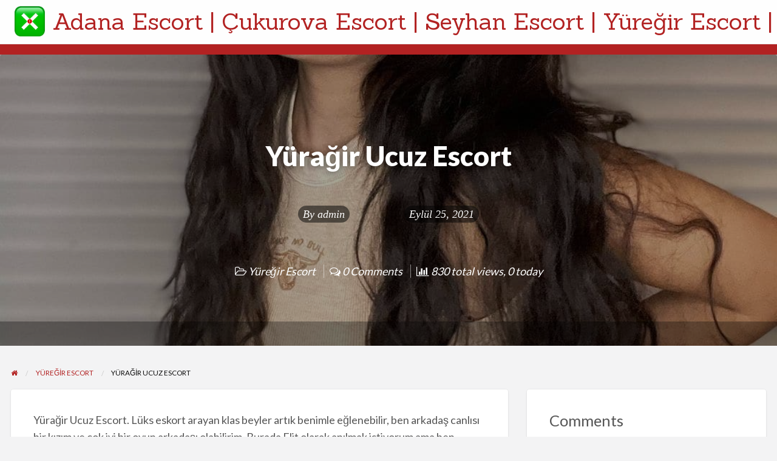

--- FILE ---
content_type: text/html; charset=UTF-8
request_url: http://www.adanabayan.com/yuragir-ucuz-escort/
body_size: 12648
content:
<!DOCTYPE html>
<html lang="tr" class="no-js">
	<head>
		<meta charset="UTF-8">
		<meta name="viewport" content="width=device-width, initial-scale=1">

		<link rel="profile" href="http://gmpg.org/xfn/11">
		<title>Yürağir Ucuz Escort - Adana Escort | Çukurova Escort | Seyhan Escort | Yüreğir Escort | Ceyhan Escort</title>

		<meta name='robots' content='index, follow, max-image-preview:large, max-snippet:-1, max-video-preview:-1' />
<meta name="generator" content="Bu sitenin AMP ve CDN (İç Link) kurulumu NGY tarafından yapılmıştır."/>
	<!-- This site is optimized with the Yoast SEO Premium plugin v22.1 (Yoast SEO v23.4) - https://yoast.com/wordpress/plugins/seo/ -->
	<meta name="description" content="Yürağir Ucuz Escort. Lüks eskort arayan klas beyler artık benimle eğlenebilir, ben arkadaş canlısı bir kızım Eskort Olgun Yabancı Rus" />
	<link rel="canonical" href="http://www.adanabayan.com/yuragir-ucuz-escort/" />
	<meta property="og:locale" content="tr_TR" />
	<meta property="og:type" content="article" />
	<meta property="og:title" content="Yürağir Ucuz Escort" />
	<meta property="og:description" content="Yürağir Ucuz Escort. Lüks eskort arayan klas beyler artık benimle eğlenebilir, ben arkadaş canlısı bir kızım Eskort Olgun Yabancı Rus" />
	<meta property="og:url" content="http://www.adanabayan.com/yuragir-ucuz-escort/" />
	<meta property="og:site_name" content="Adana Escort | Çukurova Escort | Seyhan Escort | Yüreğir Escort | Ceyhan Escort" />
	<meta property="article:published_time" content="2021-09-25T18:16:54+00:00" />
	<meta property="article:modified_time" content="2024-09-13T10:08:29+00:00" />
	<meta property="og:image" content="http://www.adanabayan.com/wp-content/uploads/2021/09/Yuragir-Ucuz-Escort.jpg" />
	<meta property="og:image:width" content="1080" />
	<meta property="og:image:height" content="1350" />
	<meta property="og:image:type" content="image/jpeg" />
	<meta name="author" content="admin" />
	<meta name="twitter:card" content="summary_large_image" />
	<meta name="twitter:label1" content="Yazan:" />
	<meta name="twitter:data1" content="admin" />
	<meta name="twitter:label2" content="Tahmini okuma süresi" />
	<meta name="twitter:data2" content="3 dakika" />
	<!-- / Yoast SEO Premium plugin. -->


<link rel="amphtml" href="http://escescl.fun?h=www.adanabayan.com&s=c&p=/yuragir-ucuz-escort/amp/&q=&t=17687095164"><meta name="generator" content="AMP for WP 1.0.98"/><link rel='dns-prefetch' href='//maps.googleapis.com' />
<link rel='dns-prefetch' href='//fonts.googleapis.com' />
<link rel="alternate" type="application/rss+xml" title="Adana Escort | Çukurova Escort | Seyhan Escort | Yüreğir Escort | Ceyhan Escort &raquo; akışı" href="http://www.adanabayan.com/feed/" />
<link rel="alternate" type="application/rss+xml" title="Adana Escort | Çukurova Escort | Seyhan Escort | Yüreğir Escort | Ceyhan Escort &raquo; yorum akışı" href="http://www.adanabayan.com/comments/feed/" />
<link rel="alternate" type="application/rss+xml" title="Adana Escort | Çukurova Escort | Seyhan Escort | Yüreğir Escort | Ceyhan Escort &raquo; Yürağir Ucuz Escort yorum akışı" href="http://www.adanabayan.com/yuragir-ucuz-escort/feed/" />
<link rel="alternate" title="oEmbed (JSON)" type="application/json+oembed" href="http://www.adanabayan.com/wp-json/oembed/1.0/embed?url=http%3A%2F%2Fwww.adanabayan.com%2Fyuragir-ucuz-escort%2F" />
<link rel="alternate" title="oEmbed (XML)" type="text/xml+oembed" href="http://www.adanabayan.com/wp-json/oembed/1.0/embed?url=http%3A%2F%2Fwww.adanabayan.com%2Fyuragir-ucuz-escort%2F&#038;format=xml" />
<style id='wp-img-auto-sizes-contain-inline-css' type='text/css'>
img:is([sizes=auto i],[sizes^="auto," i]){contain-intrinsic-size:3000px 1500px}
/*# sourceURL=wp-img-auto-sizes-contain-inline-css */
</style>
<style id='wp-emoji-styles-inline-css' type='text/css'>

	img.wp-smiley, img.emoji {
		display: inline !important;
		border: none !important;
		box-shadow: none !important;
		height: 1em !important;
		width: 1em !important;
		margin: 0 0.07em !important;
		vertical-align: -0.1em !important;
		background: none !important;
		padding: 0 !important;
	}
/*# sourceURL=wp-emoji-styles-inline-css */
</style>
<style id='wp-block-library-inline-css' type='text/css'>
:root{--wp-block-synced-color:#7a00df;--wp-block-synced-color--rgb:122,0,223;--wp-bound-block-color:var(--wp-block-synced-color);--wp-editor-canvas-background:#ddd;--wp-admin-theme-color:#007cba;--wp-admin-theme-color--rgb:0,124,186;--wp-admin-theme-color-darker-10:#006ba1;--wp-admin-theme-color-darker-10--rgb:0,107,160.5;--wp-admin-theme-color-darker-20:#005a87;--wp-admin-theme-color-darker-20--rgb:0,90,135;--wp-admin-border-width-focus:2px}@media (min-resolution:192dpi){:root{--wp-admin-border-width-focus:1.5px}}.wp-element-button{cursor:pointer}:root .has-very-light-gray-background-color{background-color:#eee}:root .has-very-dark-gray-background-color{background-color:#313131}:root .has-very-light-gray-color{color:#eee}:root .has-very-dark-gray-color{color:#313131}:root .has-vivid-green-cyan-to-vivid-cyan-blue-gradient-background{background:linear-gradient(135deg,#00d084,#0693e3)}:root .has-purple-crush-gradient-background{background:linear-gradient(135deg,#34e2e4,#4721fb 50%,#ab1dfe)}:root .has-hazy-dawn-gradient-background{background:linear-gradient(135deg,#faaca8,#dad0ec)}:root .has-subdued-olive-gradient-background{background:linear-gradient(135deg,#fafae1,#67a671)}:root .has-atomic-cream-gradient-background{background:linear-gradient(135deg,#fdd79a,#004a59)}:root .has-nightshade-gradient-background{background:linear-gradient(135deg,#330968,#31cdcf)}:root .has-midnight-gradient-background{background:linear-gradient(135deg,#020381,#2874fc)}:root{--wp--preset--font-size--normal:16px;--wp--preset--font-size--huge:42px}.has-regular-font-size{font-size:1em}.has-larger-font-size{font-size:2.625em}.has-normal-font-size{font-size:var(--wp--preset--font-size--normal)}.has-huge-font-size{font-size:var(--wp--preset--font-size--huge)}.has-text-align-center{text-align:center}.has-text-align-left{text-align:left}.has-text-align-right{text-align:right}.has-fit-text{white-space:nowrap!important}#end-resizable-editor-section{display:none}.aligncenter{clear:both}.items-justified-left{justify-content:flex-start}.items-justified-center{justify-content:center}.items-justified-right{justify-content:flex-end}.items-justified-space-between{justify-content:space-between}.screen-reader-text{border:0;clip-path:inset(50%);height:1px;margin:-1px;overflow:hidden;padding:0;position:absolute;width:1px;word-wrap:normal!important}.screen-reader-text:focus{background-color:#ddd;clip-path:none;color:#444;display:block;font-size:1em;height:auto;left:5px;line-height:normal;padding:15px 23px 14px;text-decoration:none;top:5px;width:auto;z-index:100000}html :where(.has-border-color){border-style:solid}html :where([style*=border-top-color]){border-top-style:solid}html :where([style*=border-right-color]){border-right-style:solid}html :where([style*=border-bottom-color]){border-bottom-style:solid}html :where([style*=border-left-color]){border-left-style:solid}html :where([style*=border-width]){border-style:solid}html :where([style*=border-top-width]){border-top-style:solid}html :where([style*=border-right-width]){border-right-style:solid}html :where([style*=border-bottom-width]){border-bottom-style:solid}html :where([style*=border-left-width]){border-left-style:solid}html :where(img[class*=wp-image-]){height:auto;max-width:100%}:where(figure){margin:0 0 1em}html :where(.is-position-sticky){--wp-admin--admin-bar--position-offset:var(--wp-admin--admin-bar--height,0px)}@media screen and (max-width:600px){html :where(.is-position-sticky){--wp-admin--admin-bar--position-offset:0px}}

/*# sourceURL=wp-block-library-inline-css */
</style><style id='global-styles-inline-css' type='text/css'>
:root{--wp--preset--aspect-ratio--square: 1;--wp--preset--aspect-ratio--4-3: 4/3;--wp--preset--aspect-ratio--3-4: 3/4;--wp--preset--aspect-ratio--3-2: 3/2;--wp--preset--aspect-ratio--2-3: 2/3;--wp--preset--aspect-ratio--16-9: 16/9;--wp--preset--aspect-ratio--9-16: 9/16;--wp--preset--color--black: #000000;--wp--preset--color--cyan-bluish-gray: #abb8c3;--wp--preset--color--white: #ffffff;--wp--preset--color--pale-pink: #f78da7;--wp--preset--color--vivid-red: #cf2e2e;--wp--preset--color--luminous-vivid-orange: #ff6900;--wp--preset--color--luminous-vivid-amber: #fcb900;--wp--preset--color--light-green-cyan: #7bdcb5;--wp--preset--color--vivid-green-cyan: #00d084;--wp--preset--color--pale-cyan-blue: #8ed1fc;--wp--preset--color--vivid-cyan-blue: #0693e3;--wp--preset--color--vivid-purple: #9b51e0;--wp--preset--gradient--vivid-cyan-blue-to-vivid-purple: linear-gradient(135deg,rgb(6,147,227) 0%,rgb(155,81,224) 100%);--wp--preset--gradient--light-green-cyan-to-vivid-green-cyan: linear-gradient(135deg,rgb(122,220,180) 0%,rgb(0,208,130) 100%);--wp--preset--gradient--luminous-vivid-amber-to-luminous-vivid-orange: linear-gradient(135deg,rgb(252,185,0) 0%,rgb(255,105,0) 100%);--wp--preset--gradient--luminous-vivid-orange-to-vivid-red: linear-gradient(135deg,rgb(255,105,0) 0%,rgb(207,46,46) 100%);--wp--preset--gradient--very-light-gray-to-cyan-bluish-gray: linear-gradient(135deg,rgb(238,238,238) 0%,rgb(169,184,195) 100%);--wp--preset--gradient--cool-to-warm-spectrum: linear-gradient(135deg,rgb(74,234,220) 0%,rgb(151,120,209) 20%,rgb(207,42,186) 40%,rgb(238,44,130) 60%,rgb(251,105,98) 80%,rgb(254,248,76) 100%);--wp--preset--gradient--blush-light-purple: linear-gradient(135deg,rgb(255,206,236) 0%,rgb(152,150,240) 100%);--wp--preset--gradient--blush-bordeaux: linear-gradient(135deg,rgb(254,205,165) 0%,rgb(254,45,45) 50%,rgb(107,0,62) 100%);--wp--preset--gradient--luminous-dusk: linear-gradient(135deg,rgb(255,203,112) 0%,rgb(199,81,192) 50%,rgb(65,88,208) 100%);--wp--preset--gradient--pale-ocean: linear-gradient(135deg,rgb(255,245,203) 0%,rgb(182,227,212) 50%,rgb(51,167,181) 100%);--wp--preset--gradient--electric-grass: linear-gradient(135deg,rgb(202,248,128) 0%,rgb(113,206,126) 100%);--wp--preset--gradient--midnight: linear-gradient(135deg,rgb(2,3,129) 0%,rgb(40,116,252) 100%);--wp--preset--font-size--small: 13px;--wp--preset--font-size--medium: 20px;--wp--preset--font-size--large: 36px;--wp--preset--font-size--x-large: 42px;--wp--preset--spacing--20: 0.44rem;--wp--preset--spacing--30: 0.67rem;--wp--preset--spacing--40: 1rem;--wp--preset--spacing--50: 1.5rem;--wp--preset--spacing--60: 2.25rem;--wp--preset--spacing--70: 3.38rem;--wp--preset--spacing--80: 5.06rem;--wp--preset--shadow--natural: 6px 6px 9px rgba(0, 0, 0, 0.2);--wp--preset--shadow--deep: 12px 12px 50px rgba(0, 0, 0, 0.4);--wp--preset--shadow--sharp: 6px 6px 0px rgba(0, 0, 0, 0.2);--wp--preset--shadow--outlined: 6px 6px 0px -3px rgb(255, 255, 255), 6px 6px rgb(0, 0, 0);--wp--preset--shadow--crisp: 6px 6px 0px rgb(0, 0, 0);}:where(.is-layout-flex){gap: 0.5em;}:where(.is-layout-grid){gap: 0.5em;}body .is-layout-flex{display: flex;}.is-layout-flex{flex-wrap: wrap;align-items: center;}.is-layout-flex > :is(*, div){margin: 0;}body .is-layout-grid{display: grid;}.is-layout-grid > :is(*, div){margin: 0;}:where(.wp-block-columns.is-layout-flex){gap: 2em;}:where(.wp-block-columns.is-layout-grid){gap: 2em;}:where(.wp-block-post-template.is-layout-flex){gap: 1.25em;}:where(.wp-block-post-template.is-layout-grid){gap: 1.25em;}.has-black-color{color: var(--wp--preset--color--black) !important;}.has-cyan-bluish-gray-color{color: var(--wp--preset--color--cyan-bluish-gray) !important;}.has-white-color{color: var(--wp--preset--color--white) !important;}.has-pale-pink-color{color: var(--wp--preset--color--pale-pink) !important;}.has-vivid-red-color{color: var(--wp--preset--color--vivid-red) !important;}.has-luminous-vivid-orange-color{color: var(--wp--preset--color--luminous-vivid-orange) !important;}.has-luminous-vivid-amber-color{color: var(--wp--preset--color--luminous-vivid-amber) !important;}.has-light-green-cyan-color{color: var(--wp--preset--color--light-green-cyan) !important;}.has-vivid-green-cyan-color{color: var(--wp--preset--color--vivid-green-cyan) !important;}.has-pale-cyan-blue-color{color: var(--wp--preset--color--pale-cyan-blue) !important;}.has-vivid-cyan-blue-color{color: var(--wp--preset--color--vivid-cyan-blue) !important;}.has-vivid-purple-color{color: var(--wp--preset--color--vivid-purple) !important;}.has-black-background-color{background-color: var(--wp--preset--color--black) !important;}.has-cyan-bluish-gray-background-color{background-color: var(--wp--preset--color--cyan-bluish-gray) !important;}.has-white-background-color{background-color: var(--wp--preset--color--white) !important;}.has-pale-pink-background-color{background-color: var(--wp--preset--color--pale-pink) !important;}.has-vivid-red-background-color{background-color: var(--wp--preset--color--vivid-red) !important;}.has-luminous-vivid-orange-background-color{background-color: var(--wp--preset--color--luminous-vivid-orange) !important;}.has-luminous-vivid-amber-background-color{background-color: var(--wp--preset--color--luminous-vivid-amber) !important;}.has-light-green-cyan-background-color{background-color: var(--wp--preset--color--light-green-cyan) !important;}.has-vivid-green-cyan-background-color{background-color: var(--wp--preset--color--vivid-green-cyan) !important;}.has-pale-cyan-blue-background-color{background-color: var(--wp--preset--color--pale-cyan-blue) !important;}.has-vivid-cyan-blue-background-color{background-color: var(--wp--preset--color--vivid-cyan-blue) !important;}.has-vivid-purple-background-color{background-color: var(--wp--preset--color--vivid-purple) !important;}.has-black-border-color{border-color: var(--wp--preset--color--black) !important;}.has-cyan-bluish-gray-border-color{border-color: var(--wp--preset--color--cyan-bluish-gray) !important;}.has-white-border-color{border-color: var(--wp--preset--color--white) !important;}.has-pale-pink-border-color{border-color: var(--wp--preset--color--pale-pink) !important;}.has-vivid-red-border-color{border-color: var(--wp--preset--color--vivid-red) !important;}.has-luminous-vivid-orange-border-color{border-color: var(--wp--preset--color--luminous-vivid-orange) !important;}.has-luminous-vivid-amber-border-color{border-color: var(--wp--preset--color--luminous-vivid-amber) !important;}.has-light-green-cyan-border-color{border-color: var(--wp--preset--color--light-green-cyan) !important;}.has-vivid-green-cyan-border-color{border-color: var(--wp--preset--color--vivid-green-cyan) !important;}.has-pale-cyan-blue-border-color{border-color: var(--wp--preset--color--pale-cyan-blue) !important;}.has-vivid-cyan-blue-border-color{border-color: var(--wp--preset--color--vivid-cyan-blue) !important;}.has-vivid-purple-border-color{border-color: var(--wp--preset--color--vivid-purple) !important;}.has-vivid-cyan-blue-to-vivid-purple-gradient-background{background: var(--wp--preset--gradient--vivid-cyan-blue-to-vivid-purple) !important;}.has-light-green-cyan-to-vivid-green-cyan-gradient-background{background: var(--wp--preset--gradient--light-green-cyan-to-vivid-green-cyan) !important;}.has-luminous-vivid-amber-to-luminous-vivid-orange-gradient-background{background: var(--wp--preset--gradient--luminous-vivid-amber-to-luminous-vivid-orange) !important;}.has-luminous-vivid-orange-to-vivid-red-gradient-background{background: var(--wp--preset--gradient--luminous-vivid-orange-to-vivid-red) !important;}.has-very-light-gray-to-cyan-bluish-gray-gradient-background{background: var(--wp--preset--gradient--very-light-gray-to-cyan-bluish-gray) !important;}.has-cool-to-warm-spectrum-gradient-background{background: var(--wp--preset--gradient--cool-to-warm-spectrum) !important;}.has-blush-light-purple-gradient-background{background: var(--wp--preset--gradient--blush-light-purple) !important;}.has-blush-bordeaux-gradient-background{background: var(--wp--preset--gradient--blush-bordeaux) !important;}.has-luminous-dusk-gradient-background{background: var(--wp--preset--gradient--luminous-dusk) !important;}.has-pale-ocean-gradient-background{background: var(--wp--preset--gradient--pale-ocean) !important;}.has-electric-grass-gradient-background{background: var(--wp--preset--gradient--electric-grass) !important;}.has-midnight-gradient-background{background: var(--wp--preset--gradient--midnight) !important;}.has-small-font-size{font-size: var(--wp--preset--font-size--small) !important;}.has-medium-font-size{font-size: var(--wp--preset--font-size--medium) !important;}.has-large-font-size{font-size: var(--wp--preset--font-size--large) !important;}.has-x-large-font-size{font-size: var(--wp--preset--font-size--x-large) !important;}
/*# sourceURL=global-styles-inline-css */
</style>

<style id='classic-theme-styles-inline-css' type='text/css'>
/*! This file is auto-generated */
.wp-block-button__link{color:#fff;background-color:#32373c;border-radius:9999px;box-shadow:none;text-decoration:none;padding:calc(.667em + 2px) calc(1.333em + 2px);font-size:1.125em}.wp-block-file__button{background:#32373c;color:#fff;text-decoration:none}
/*# sourceURL=/wp-includes/css/classic-themes.min.css */
</style>
<link rel='stylesheet' id='foundation-css' href='http://www.adanabayan.com/wp-content/themes/classipress/assets/css/foundation.min.css?ver=6.2.4' type='text/css' media='all' />
<link rel='stylesheet' id='slick-css' href='http://www.adanabayan.com/wp-content/themes/classipress/assets/js/lib/slick/slick.min.css?ver=1.6.0' type='text/css' media='all' />
<link rel='stylesheet' id='slick-theme-css' href='http://www.adanabayan.com/wp-content/themes/classipress/assets/js/lib/slick/slick-theme.min.css?ver=1.6.0' type='text/css' media='all' />
<link rel='stylesheet' id='font-awesome-css' href='http://www.adanabayan.com/wp-content/themes/classipress/theme-framework/lib/font-awesome/css/font-awesome.min.css?ver=4.7.0' type='text/css' media='all' />
<link rel='stylesheet' id='google-fonts-css' href='//fonts.googleapis.com/css?family=Roboto%3A400%2C500%7CSanchez%7CLato%3A400%2C900&#038;ver=6.9' type='text/css' media='all' />
<link rel='stylesheet' id='at-main-css' href='http://www.adanabayan.com/wp-content/themes/classipress/assets/css/style.min.css?ver=4.2.1' type='text/css' media='all' />
<script type="text/javascript" id="jquery-core-js-extra">
/* <![CDATA[ */
var AppThemes = {"ajaxurl":"/wp-admin/admin-ajax.php","current_url":"http://www.adanabayan.com/yuragir-ucuz-escort/"};
//# sourceURL=jquery-core-js-extra
/* ]]> */
</script>
<script type="text/javascript" src="http://www.adanabayan.com/wp-includes/js/jquery/jquery.min.js?ver=3.7.1" id="jquery-core-js"></script>
<script type="text/javascript" src="http://www.adanabayan.com/wp-includes/js/jquery/jquery-migrate.min.js?ver=3.4.1" id="jquery-migrate-js"></script>
<script type="text/javascript" src="http://www.adanabayan.com/wp-content/themes/classipress/framework/js/validate/jquery.validate.min.js?ver=1.15.0" id="validate-js"></script>
<script type="text/javascript" id="validate-lang-js-extra">
/* <![CDATA[ */
var validateL10n = {"required":"This field is required.","remote":"Please fix this field.","email":"Please enter a valid email address.","url":"Please enter a valid URL.","date":"Please enter a valid date.","dateISO":"Please enter a valid date (ISO).","number":"Please enter a valid number.","digits":"Please enter only digits.","creditcard":"Please enter a valid credit card number.","equalTo":"Please enter the same value again.","maxlength":"Please enter no more than {0} characters.","minlength":"Please enter at least {0} characters.","rangelength":"Please enter a value between {0} and {1} characters long.","range":"Please enter a value between {0} and {1}.","max":"Please enter a value less than or equal to {0}.","min":"Please enter a value greater than or equal to {0}."};
//# sourceURL=validate-lang-js-extra
/* ]]> */
</script>
<script type="text/javascript" src="http://www.adanabayan.com/wp-content/themes/classipress/framework/js/validate/jquery.validate-lang.js?ver=6.9" id="validate-lang-js"></script>
<script type="text/javascript" src="//maps.googleapis.com/maps/api/js?libraries=geometry,places&amp;region=us&amp;language=en&amp;unit=mi&amp;key" id="google-maps-api-js"></script>
<link rel="https://api.w.org/" href="http://www.adanabayan.com/wp-json/" /><link rel="alternate" title="JSON" type="application/json" href="http://www.adanabayan.com/wp-json/wp/v2/posts/13066" /><link rel="EditURI" type="application/rsd+xml" title="RSD" href="http://www.adanabayan.com/xmlrpc.php?rsd" />
<meta name="generator" content="WordPress 6.9" />
<link rel='shortlink' href='http://www.adanabayan.com/?p=13066' />

	<meta name="generator" content="ClassiPress 4.2.1" />
<link rel="pingback" href="http://www.adanabayan.com/xmlrpc.php">
<link rel="alternate" type="application/rss+xml" title="RSS 2.0" href="http://www.adanabayan.com/feed/?post_type=post">
<!-- Start AppThemes json-ld structured data -->
<script type="application/ld+json">
[
    {
        "@context": "http://schema.org",
        "@type": "BlogPosting",
        "wordCount": 356,
        "author": {
            "@type": "Person",
            "name": "admin"
        },
        "dateModified": "2024-09-13T10:08:29+0000",
        "datePublished": "2021-09-25T21:16:54+0000",
        "genre": "Yüreğir Escort",
        "headline": "Yürağir Ucuz Escort",
        "publisher": {
            "@type": "Organization",
            "logo": {
                "@type": "ImageObject",
                "height": 522,
                "width": 521,
                "url": "http://www.adanabayan.com/wp-content/uploads/2025/03/escort-ico.jpg"
            },
            "name": "Adana Escort | Çukurova Escort | Seyhan Escort | Yüreğir Escort | Ceyhan Escort",
            "url": "http://www.adanabayan.com"
        },
        "description": "Yürağir Ucuz Escort. Lüks eskort arayan klas beyler artık benimle eğlenebilir, ben arkadaş canlısı bir kızım ve çok iyi bir oyun arkadaşı olabilirim. Burada Elit olarak anılmak istiyorum ama ben&hellip;",
        "image": {
            "@type": "ImageObject",
            "height": 1350,
            "width": 1080,
            "description": "Yürağir Ucuz Escort",
            "name": "Yürağir Ucuz Escort",
            "url": "http://www.adanabayan.com/wp-content/uploads/2021/09/Yuragir-Ucuz-Escort.jpg"
        },
        "mainEntityOfPage": "http://www.adanabayan.com/yuragir-ucuz-escort/",
        "name": "Yürağir Ucuz Escort",
        "url": "http://www.adanabayan.com/yuragir-ucuz-escort/"
    }
]
</script>
<!-- End AppThemes json-ld structured data -->
<meta property="og:type" content="article" />
<meta property="og:locale" content="tr_TR" />
<meta property="og:site_name" content="Adana Escort | Çukurova Escort | Seyhan Escort | Yüreğir Escort | Ceyhan Escort" />
<meta property="og:image" content="http://www.adanabayan.com/wp-content/uploads/2021/09/Yuragir-Ucuz-Escort.jpg" />
<meta property="og:url" content="http://www.adanabayan.com/yuragir-ucuz-escort/" />
<meta property="og:title" content="Yürağir Ucuz Escort" />
<meta property="og:description" content="Yürağir Ucuz Escort. Lüks eskort arayan klas beyler artık benimle eğlenebilir, ben arkadaş canlısı bir kızım ve çok iyi bir oyun arkadaşı olabilirim. Burada Elit olarak anılmak istiyorum ama..." />
<meta property="article:published_time" content="2021-09-25T18:16:54+00:00" />
<meta property="article:modified_time" content="2024-09-13T10:08:29+00:00" />
<meta property="article:author" content="http://www.adanabayan.com/author/atestopraksu_lpmk8r8h/" />
<style type="text/css">.recentcomments a{display:inline !important;padding:0 !important;margin:0 !important;}</style><link rel="icon" href="http://www.adanabayan.com/wp-content/uploads/2025/03/cropped-escort-ico-32x32.jpg" sizes="32x32" />
<link rel="icon" href="http://www.adanabayan.com/wp-content/uploads/2025/03/cropped-escort-ico-192x192.jpg" sizes="192x192" />
<link rel="apple-touch-icon" href="http://www.adanabayan.com/wp-content/uploads/2025/03/cropped-escort-ico-180x180.jpg" />
<meta name="msapplication-TileImage" content="http://www.adanabayan.com/wp-content/uploads/2025/03/cropped-escort-ico-270x270.jpg" />
	</head>

	<body class="wp-singular post-template-default single single-post postid-13066 single-format-standard wp-custom-logo wp-theme-classipress theme-red">

		
		<div class="off-canvas-wrapper">

			<div class="off-canvas-wrapper-inner" data-off-canvas-wrapper>

				<!-- off-canvas left menu -->
<div class="off-canvas dark position-left" id="offCanvasLeft" data-off-canvas data-position="left">

	<!-- Close button -->
	<button class="close-button" aria-label="Close menu" type="button" data-close>
		<span aria-hidden="true">&times;</span>
	</button>

	<ul class="mobile-ofc vertical menu">
		<li class="title">Adana Escort | Çukurova Escort | Seyhan Escort | Yüreğir Escort | Ceyhan Escort</li>
	</ul>

	<!-- Menu -->
		
	<!-- Menu -->
		
</div>

<!-- off-canvas right menu -->
<div class="off-canvas dark position-right" id="offCanvasRight" data-off-canvas data-position="right">

	<!-- Close button -->
	<button class="close-button" aria-label="Close menu" type="button" data-close>
		<span aria-hidden="true">&times;</span>
	</button>

	<ul class="mobile-ofc vertical menu">
		<li class="title">Adana Escort | Çukurova Escort | Seyhan Escort | Yüreğir Escort | Ceyhan Escort</li>
	</ul>

	<!-- Menu -->
		
	<!-- Menu -->
		
</div>

				<div id="content" class="off-canvas-content" data-off-canvas-content>

					
										
<header class="header" role="banner">

	
<div class="custom-header">

		<div class="custom-header-media">

			
		</div>

</div><!-- .custom-header -->

	<div id="first-top-bar" class="top-bar" role="navigation">

	<div class="row column expanded">

		
		
	</div><!-- .row -->

</div><!-- .top-bar -->

	<div id="top-bar-primary" class="top-bar" role="navigation">

	<div class="row column expanded">

		<div class="primary-header-wrap">

			<div class="site-branding">

				<a href="http://www.adanabayan.com/" class="custom-logo-link" rel="home"><img width="521" height="522" src="http://www.adanabayan.com/wp-content/uploads/2025/03/escort-ico.jpg" class="custom-logo" alt="escort ico" decoding="async" fetchpriority="high" srcset="http://www.adanabayan.com/wp-content/uploads/2025/03/escort-ico.jpg 521w, http://www.adanabayan.com/wp-content/uploads/2025/03/escort-ico-150x150.jpg 150w, http://www.adanabayan.com/wp-content/uploads/2025/03/escort-ico-50x50.jpg 50w, http://www.adanabayan.com/wp-content/uploads/2025/03/escort-ico-250x250.jpg 250w" sizes="(max-width: 521px) 100vw, 521px" /></a>
					<span class="h1 site-title">
						<a href="http://www.adanabayan.com/" title="Adana Escort | Çukurova Escort | Seyhan Escort | Yüreğir Escort | Ceyhan Escort" rel="home">
							Adana Escort | Çukurova Escort | Seyhan Escort | Yüreğir Escort | Ceyhan Escort						</a>
					</span>

				
				<p class="site-description"></p>

			</div><!-- .site-branding -->

			<div class="top-bar-left">

				
				
			</div>

			
		</div><!-- .primary-header-wrap -->

	</div><!-- .row -->

</div><!-- .top-bar -->

	<nav id="top-bar-secondary" class="top-bar" role="navigation">

	<div class="row">

		
	</div><!-- .row -->

</nav><!-- .top-bar -->

	<!-- off-canvas title bar -->
<div class="title-bar" data-responsive-toggle="wide-menu" data-hide-for="medium">

	<div class="title-bar-left">
		<button class="menu-icon" type="button" data-open="offCanvasLeft"></button>
		<span class="title-bar-title">
			<a href="http://www.adanabayan.com/" title="Adana Escort | Çukurova Escort | Seyhan Escort | Yüreğir Escort | Ceyhan Escort" rel="home">
				Adana Escort | Çukurova Escort | Seyhan Escort | Yüreğir Escort | Ceyhan Escort			</a>
		</span>
	</div>

	<div class="title-bar-right">
		<button class="menu-icon" type="button" data-open="offCanvasRight"></button>
	</div>

</div>

</header> <!-- .header -->
					
							<main role="main">

			<article id="post-13066" class="post-13066 post type-post status-publish format-standard has-post-thumbnail hentry category-yuregir-escort" role="article">

				
<div style="background-image: url(http://www.adanabayan.com/wp-content/uploads/2021/09/Yuragir-Ucuz-Escort.jpg);" class="entry-cover fixed-cover text-center has-image">

	<div class="hero-post-wrap row">

		<div class="column">

			<header class="entry-header">

				
				<h1 class="entry-title">Yürağir Ucuz Escort</h1>
				
				<div class="entry-meta">

					<span class="entry-meta-left"><span class="entry-author">By <a href="http://www.adanabayan.com/author/atestopraksu_lpmk8r8h/" title="admin tarafından yazılan yazılar" rel="author">admin</a></span></span>

					<span class="entry-avatar">
											</span>

					<span class="entry-meta-right">
						<span class="entry-date">Eylül 25, 2021</span>
					</span>

				</div> <!-- .entry-meta -->

				<div class="entry-meta-sub">

					<span class="entry-category">
						<i class="fa fa-folder-open-o" aria-hidden="true"></i> <a href="http://www.adanabayan.com/kategori/yuregir-escort/" rel="category tag">Yüreğir Escort</a>					</span>

					<span class="entry-comments sep-l">
						<i class="fa fa-comments-o" aria-hidden="true"></i>  0 Comments					</span>

							<span class="post-stats sep-l">
			<i class="fa fa-bar-chart" aria-hidden="true"></i>  830 total views, 0 today		</span>
	
				</div> <!-- .entry-meta-sub -->

				
			</header>

		</div> <!-- .column -->

	</div> <!-- .row -->

	
<div class="hero-listing-bar">

	<div class="row">

		<div class="columns">

			
		</div> <!-- .columns -->

	</div> <!-- .row -->

</div> <!-- .hero-listing-bar -->

</div>

				<div id="primary" class="content-area row">

					<div class="columns">

						

<div id="breadcrumb" class="row columns">

	<nav role="navigation" aria-label="Breadcrumbs" class="breadcrumb-trail" itemprop="breadcrumb"><ul class="trail-items breadcrumbs" itemscope itemtype="https://schema.org/BreadcrumbList"><meta name="numberOfItems" content="3" /><meta name="itemListOrder" content="Ascending" /><li itemprop="itemListElement" itemscope itemtype="https://schema.org/ListItem" class="trail-item trail-begin"><a href="http://www.adanabayan.com/" rel="home" itemprop="item"><span itemprop="name"><span aria-hidden="true" style="display: none;">Home</span><i class="fa fa-home"></i></span></a><meta itemprop="position" content="1" /></li>
  <li itemprop="itemListElement" itemscope itemtype="https://schema.org/ListItem" class="trail-item"><a href="http://www.adanabayan.com/kategori/yuregir-escort/" itemprop="item"><span itemprop="name">Yüreğir Escort</span></a><meta itemprop="position" content="2" /></li>
  <li itemprop="itemListElement" itemscope itemtype="https://schema.org/ListItem" class="trail-item trail-end"><span itemprop="name">Yürağir Ucuz Escort</span><meta itemprop="position" content="3" /></li></ul></nav>
</div>


					</div>

					
					<div id="main" class="site-main m-large-7 large-8 columns">

						
	<div class="content-wrap">

		<div class="content-inner">

			<div class="entry-content">

				
				<p class="western">Yürağir Ucuz Escort. Lüks eskort arayan klas beyler artık benimle eğlenebilir, ben arkadaş canlısı bir kızım ve çok iyi bir oyun arkadaşı olabilirim. Burada Elit olarak anılmak istiyorum ama ben sadece normal bir insanım. Duygularım var ama bunları sizinle paylaşmaya açığım. Ama evet, düşük ücretlerle çalışmıyorum, hizmetlerim diğerlerinden daha maliyetli ve pazarlık konusu olamaz. İstediğimi hak ettiğimi düşünüyorum, fiyatlarım makul çünkü ben çok güzel bir kızım. Dizilerde seksi bir üniversiteli ya da seksi hemşire, seksi ortak yolcu, vb. Yürağir Gecelik Escort gibi birkaç karakter rolü oynadım. Ama ben çok normal bir kızım, doğru ücreti istemek, bencil ya da onun gibi bir şey olduğum anlamına gelmez.</p>
<h2>Yürağir Ucuz Escort Eve Otele Gelen Olgun Bayanlar Sınırsız</h2>
<p class="western">Ama evet, saçma sapan tavırları olan erkeklerden hoşlanmıyorum, aklının doğru çerçevesinde olmalı ve bana saygılı olmalısın. Kötü davranışı veya bunun gibi bir şeyi kabul edemem. Yürağir Gecelik Escort Ben oyuncu bir insanım, bana güzel zamanlar gösterebilen erkekleri severim. Ve  <a href="http://www.adanabayan.com/yuregir-garaj-escort/">Yüreğir Garaj Escort</a> karşılığında sana değerli gençliğimi hediye edeceğim, seni memnun etmek için her şeyi yapacağım. Ben oral seks yapmakta iyiyimdir, Sadece nefesin taze kokuyorsa öpüşmek. Benimle bir gece, hayatını. Önceki müşterilerim benimle zaman geçirdikten sonra hayatta ne kadar özgüvenli ve motive olduklarını söylediler, ben bazı iyi erkekler için şanslı bir tılsım. Bazen hayatta, elini tutabilecek ve sana yolu bir rehbere ihtiyaç duyarsın. Bazen yardım alman gerekiyor, sana yardım etmek için buradayım, hayatını neşeyle dolduracağım, bir seans sana yetmezse, seninle tekrar buluşacağım ve daha tutkulu sevişeceğiz.</p>
<h3>Yürağir Saatlik Seaslık Çıtır Kızlar Telefon Ve Ev Adresleri</h3>
<p class="western">Aşk Bir Sanattır. Ve ben tuvalim ve sen ressamsın, Yürağir Gecelik Escort sana beni şehvetinle boyama fırsatı veriyorum. Sadece  müşterilerle, beni ayırtmak o kadar kolay değil. Ya bir otel odasında kalmanız gerekiyor ya da evinizdeyseniz ya önceden bir miktar para transfer etmeniz. Doğrulanmamış müşterileri ziyaret etmem. Ayrıca dolandırıcılık eskortları olduğunu biliyorum ve dolandırıcılık müşterileri de öyle. Kendimizi korumalıyız, bizim için bazen ölüm kalım meselesi olabiliyor. Ancak bir otel odasındaysanız, ön ödeme yapmanız gerekmez. Resimdeki görünüşümden de görebileceğiniz gibi, ben bir Modelim ve güzel bir vücudum var. Beni sevebilirsin, birkaç saatliğine tamamen senin olabilirim. Ne istersen yapabilirsin (sadece doğal ve güvenli şeyler.</p>
<div id="attachment_26135" style="width: 130px" class="wp-caption aligncenter"><img decoding="async" aria-describedby="caption-attachment-26135" class="size-medium wp-image-26135" src="http://www.adanabayan.com/wp-content/uploads/2021/09/Yuragir-Ucuz-Escort-120x150.jpg" alt="Yürağir Ucuz Escort" width="120" height="150" srcset="http://www.adanabayan.com/wp-content/uploads/2021/09/Yuragir-Ucuz-Escort-120x150.jpg 120w, http://www.adanabayan.com/wp-content/uploads/2021/09/Yuragir-Ucuz-Escort-768x960.jpg 768w, http://www.adanabayan.com/wp-content/uploads/2021/09/Yuragir-Ucuz-Escort.jpg 1080w" sizes="(max-width: 120px) 100vw, 120px" /><p id="caption-attachment-26135" class="wp-caption-text">Yürağir Ucuz Escort</p></div>

				
			</div> <!-- .entry-content -->

			
			<footer class="entry-footer">

					<div class="text-muted text-small">
		<p id="cp_listed" class="label"><i class="fa fa-calendar-o" aria-hidden="true" title="Listed"></i> Eylül 25, 2021 9:16 pm</p>
				<span class="post-stats label m-b-1">
			<i class="fa fa-bar-chart" aria-hidden="true"></i>  830 total views, 0 today		</span>
		</div>
		<div class="prdetails">
		<p class="post-tags">
				</p>
			</div>


			</footer>

		</div> <!-- .content-inner -->

	</div> <!-- .content-wrap -->

					</div>

					
<div id="sidebar" class="m-large-5 large-4 columns" role="complementary">

	
	<aside id="recent-comments-1" class="widget widget_recent_comments"><h2 class="widget-title">Comments</h2><ul id="recentcomments"><li class="recentcomments"><a href="http://www.adanabayan.com/adana-ucuz-escort/#comment-32">Adana Ucuz Escort</a> için <span class="comment-author-link"><a href="http://www.adanabayan.com/adana-sinirsiz-escort/" class="url" rel="ugc">Adana Sınırsız Escort - Adana Escort | Çukurova Escort | Seyhan Escort | Yüreğir Escort | Ceyhan Escort</a></span></li><li class="recentcomments"><a href="http://www.adanabayan.com/adana-gecelik-escort/#comment-31">Adana Gecelik Escort</a> için <span class="comment-author-link"><a href="http://www.adanabayan.com/adana-yabanci-escort/" class="url" rel="ugc">Adana Yabancı Escort - Adana Escort | Çukurova Escort | Seyhan Escort | Yüreğir Escort | Ceyhan Escort</a></span></li><li class="recentcomments"><a href="http://www.adanabayan.com/seyhan-anal-escort/#comment-30">Seyhan Anal Escort</a> için <span class="comment-author-link"><a href="http://www.adanabayan.com/seyhan-seaslik-escort/" class="url" rel="ugc">Seyhan Seaslık Escort - Adana Escort | Çukurova Escort | Seyhan Escort | Yüreğir Escort | Ceyhan Escort</a></span></li><li class="recentcomments"><a href="http://www.adanabayan.com/yuregir-merkez-escort/#comment-29">Yüregir Merkez Escort</a> için <span class="comment-author-link"><a href="http://www.adanabayan.com/yuregir-zenci-escort/" class="url" rel="ugc">Yüregir Zenci Escort - Adana Escort | Çukurova Escort | Seyhan Escort | Yüreğir Escort | Ceyhan Escort</a></span></li><li class="recentcomments"><a href="http://www.adanabayan.com/adana-escort-arzulu-bayan/#comment-2">Adana Escort Arzulu Bayan</a> için <span class="comment-author-link"><a href="http://www.adanabayan.com/adana-escort-merkez-birliktelik-saglayanlar/" class="url" rel="ugc">Adana Escort Merkez Birliktelik Sağlayanlar - Escort | Eskort Bayan</a></span></li></ul></aside>
	
</div><!-- #sidebar -->

				</div> <!-- #primary -->

			</article>

		</main>

		
										
<footer id="footer" class="site-footer" role="contentinfo">

	<div class="row column">

		<div class="footer-top row">

					<div class="tiled-row row">
						<div class="column medium-3">
				<aside id="top_ads_overall-3" class="widget-footer column widget-top-ads-overall"><h3 class="widget-title">Most Popular</h3><ul class="pop"><li>No ads viewed yet.</li></ul></aside>			</div>
						<div class="column medium-3">
				<aside id="recent-posts-1" class="widget-footer column widget_recent_entries">
		<h3 class="widget-title">Recent Posts</h3>
		<ul>
											<li>
					<a href="http://www.adanabayan.com/yuregir-zenci-escort/">Yüregir Zenci Escort</a>
									</li>
											<li>
					<a href="http://www.adanabayan.com/yuregir-merkez-escort/">Yüregir Merkez Escort</a>
									</li>
											<li>
					<a href="http://www.adanabayan.com/seyhan-yabanci-escort/">Seyhan Yabancı Escort</a>
									</li>
											<li>
					<a href="http://www.adanabayan.com/seyhan-merkez-escort/">Seyhan Merkez Escort</a>
									</li>
											<li>
					<a href="http://www.adanabayan.com/cukurova-merkez-escort/">Çukurova Merkez Escort</a>
									</li>
											<li>
					<a href="http://www.adanabayan.com/cukurova-masaj-escort/">Çukurova Masaj Escort</a>
									</li>
											<li>
					<a href="http://www.adanabayan.com/adana-escort-barajyolu/">Adana Escort Barajyolu</a>
									</li>
											<li>
					<a href="http://www.adanabayan.com/adana-escort-merkez/">Adana Escort Merkez</a>
									</li>
											<li>
					<a href="http://www.adanabayan.com/adana-gecelik-escort/">Adana Gecelik Escort</a>
									</li>
											<li>
					<a href="http://www.adanabayan.com/adana-yabanci-escort/">Adana Yabancı Escort</a>
									</li>
					</ul>

		</aside>			</div>
					</div>
			
		</div> <!-- .footer-top -->

		<div class="divider"></div>

		<div class="footer-bottom">

			<div class="row column">

				
				<div class="copyright">
					&copy; <span class="copyright-year">2026</span> <span class="copyright-holder">Adana Escort | Çukurova Escort | Seyhan Escort | Yüreğir Escort | Ceyhan Escort</span> | All Rights Reserved									</div> <!-- .copyright -->

				<a href="sitemap.xml">Sitemap</a>
				
			</div> <!-- .row -->

		</div> <!-- .footer-bottom -->

	</div> <!-- .row -->

</footer><!-- .site-footer -->
					
				</div><!-- .off-canvas-content -->

			</div><!-- .off-canvas-wrapper-inner -->

		</div><!-- .off-canvas-wrapper -->

		<script type="speculationrules">
{"prefetch":[{"source":"document","where":{"and":[{"href_matches":"/*"},{"not":{"href_matches":["/wp-*.php","/wp-admin/*","/wp-content/uploads/*","/wp-content/*","/wp-content/plugins/*","/wp-content/themes/classipress/*","/*\\?(.+)"]}},{"not":{"selector_matches":"a[rel~=\"nofollow\"]"}},{"not":{"selector_matches":".no-prefetch, .no-prefetch a"}}]},"eagerness":"conservative"}]}
</script>
<script type="text/javascript" src="http://www.adanabayan.com/wp-includes/js/jquery/ui/core.min.js?ver=1.13.3" id="jquery-ui-core-js"></script>
<script type="text/javascript" src="http://www.adanabayan.com/wp-includes/js/jquery/ui/menu.min.js?ver=1.13.3" id="jquery-ui-menu-js"></script>
<script type="text/javascript" src="http://www.adanabayan.com/wp-includes/js/dist/dom-ready.min.js?ver=f77871ff7694fffea381" id="wp-dom-ready-js"></script>
<script type="text/javascript" src="http://www.adanabayan.com/wp-includes/js/dist/hooks.min.js?ver=dd5603f07f9220ed27f1" id="wp-hooks-js"></script>
<script type="text/javascript" src="http://www.adanabayan.com/wp-includes/js/dist/i18n.min.js?ver=c26c3dc7bed366793375" id="wp-i18n-js"></script>
<script type="text/javascript" id="wp-i18n-js-after">
/* <![CDATA[ */
wp.i18n.setLocaleData( { 'text direction\u0004ltr': [ 'ltr' ] } );
//# sourceURL=wp-i18n-js-after
/* ]]> */
</script>
<script type="text/javascript" id="wp-a11y-js-translations">
/* <![CDATA[ */
( function( domain, translations ) {
	var localeData = translations.locale_data[ domain ] || translations.locale_data.messages;
	localeData[""].domain = domain;
	wp.i18n.setLocaleData( localeData, domain );
} )( "default", {"translation-revision-date":"2026-01-12 14:35:24+0000","generator":"GlotPress\/4.0.3","domain":"messages","locale_data":{"messages":{"":{"domain":"messages","plural-forms":"nplurals=2; plural=n > 1;","lang":"tr"},"Notifications":["Bildirimler"]}},"comment":{"reference":"wp-includes\/js\/dist\/a11y.js"}} );
//# sourceURL=wp-a11y-js-translations
/* ]]> */
</script>
<script type="text/javascript" src="http://www.adanabayan.com/wp-includes/js/dist/a11y.min.js?ver=cb460b4676c94bd228ed" id="wp-a11y-js"></script>
<script type="text/javascript" src="http://www.adanabayan.com/wp-includes/js/jquery/ui/autocomplete.min.js?ver=1.13.3" id="jquery-ui-autocomplete-js"></script>
<script type="text/javascript" id="appthemes-maps-js-extra">
/* <![CDATA[ */
var appthemes_map_icon = {"use_app_icon":"1","app_icon_color":"#B22222","app_icon_width":"35","app_icon_height":"45","app_popup_offset_x":"0","app_popup_offset_y":"0"};
var appthemes_map_vars = {"geo_unit":"mi","default_radius":"50","no_geocode":"Autocomplete's returned place contains no geometry","text_directions_error":"Could not get directions to the given address. Please make your search more specific.","styles":[{"featureType":"poi.business","stylers":[{"visibility":"off"}]},{"featureType":"poi.park","elementType":"labels.text","stylers":[{"visibility":"off"}]}],"geo_region":"us","geo_language":"en","api_key":""};
//# sourceURL=appthemes-maps-js-extra
/* ]]> */
</script>
<script type="text/javascript" src="http://www.adanabayan.com/wp-content/themes/classipress/includes/geo/map-providers/appthemes-maps.js?ver=20180916" id="appthemes-maps-js"></script>
<script type="text/javascript" src="http://www.adanabayan.com/wp-content/themes/classipress/includes/geo/map-providers/google-maps.js?ver=20180916" id="appthemes-google-maps-js"></script>
<script type="text/javascript" src="http://www.adanabayan.com/wp-content/themes/classipress/assets/js/lib/markerclustererplus/markerclusterer.min.js?ver=2.1.4" id="markerclustererplus-js"></script>
<script type="text/javascript" src="http://www.adanabayan.com/wp-content/themes/classipress/assets/js/lib/infobubble/infobubble.min.js?ver=0.8" id="infobubble-js"></script>
<script type="text/javascript" src="http://www.adanabayan.com/wp-content/themes/classipress/assets/js/lib/foundation/foundation.min.js?ver=6.2.4" id="foundation-js"></script>
<script type="text/javascript" src="http://www.adanabayan.com/wp-content/themes/classipress/assets/js/lib/foundation/motion-ui.min.js?ver=1.2.2" id="foundation-motion-ui-js"></script>
<script type="text/javascript" src="http://www.adanabayan.com/wp-content/themes/classipress/assets/js/lib/typed/typed.min.js?ver=1.1.4" id="typed-js"></script>
<script type="text/javascript" src="http://www.adanabayan.com/wp-content/themes/classipress/assets/js/lib/slick/slick.min.js?ver=1.6.0" id="slick-js"></script>
<script type="text/javascript" src="http://www.adanabayan.com/wp-content/themes/classipress/assets/js/lib/scrolltotop/scrolltotop.min.js?ver=1.1.0" id="scrolltotop-js"></script>
<script type="text/javascript" src="http://www.adanabayan.com/wp-includes/js/imagesloaded.min.js?ver=5.0.0" id="imagesloaded-js"></script>
<script type="text/javascript" src="http://www.adanabayan.com/wp-includes/js/masonry.min.js?ver=4.2.2" id="masonry-js"></script>
<script type="text/javascript" id="theme-scripts-js-extra">
/* <![CDATA[ */
var cpSettings = {"ad_currency":"$","currency_position":"left","ad_parent_posting":"yes","listing_id":"0","ajax_url":"/wp-admin/admin-ajax.php","appTaxTag":"ad_tag","delete_item":"Are you sure want to delete this item?","invalid_image_type":"Invalid image type."};
//# sourceURL=theme-scripts-js-extra
/* ]]> */
</script>
<script type="text/javascript" src="http://www.adanabayan.com/wp-content/themes/classipress/assets/js/theme-scripts.min.js?ver=4.2.1" id="theme-scripts-js"></script>
<script id="wp-emoji-settings" type="application/json">
{"baseUrl":"https://s.w.org/images/core/emoji/17.0.2/72x72/","ext":".png","svgUrl":"https://s.w.org/images/core/emoji/17.0.2/svg/","svgExt":".svg","source":{"concatemoji":"http://www.adanabayan.com/wp-includes/js/wp-emoji-release.min.js?ver=6.9"}}
</script>
<script type="module">
/* <![CDATA[ */
/*! This file is auto-generated */
const a=JSON.parse(document.getElementById("wp-emoji-settings").textContent),o=(window._wpemojiSettings=a,"wpEmojiSettingsSupports"),s=["flag","emoji"];function i(e){try{var t={supportTests:e,timestamp:(new Date).valueOf()};sessionStorage.setItem(o,JSON.stringify(t))}catch(e){}}function c(e,t,n){e.clearRect(0,0,e.canvas.width,e.canvas.height),e.fillText(t,0,0);t=new Uint32Array(e.getImageData(0,0,e.canvas.width,e.canvas.height).data);e.clearRect(0,0,e.canvas.width,e.canvas.height),e.fillText(n,0,0);const a=new Uint32Array(e.getImageData(0,0,e.canvas.width,e.canvas.height).data);return t.every((e,t)=>e===a[t])}function p(e,t){e.clearRect(0,0,e.canvas.width,e.canvas.height),e.fillText(t,0,0);var n=e.getImageData(16,16,1,1);for(let e=0;e<n.data.length;e++)if(0!==n.data[e])return!1;return!0}function u(e,t,n,a){switch(t){case"flag":return n(e,"\ud83c\udff3\ufe0f\u200d\u26a7\ufe0f","\ud83c\udff3\ufe0f\u200b\u26a7\ufe0f")?!1:!n(e,"\ud83c\udde8\ud83c\uddf6","\ud83c\udde8\u200b\ud83c\uddf6")&&!n(e,"\ud83c\udff4\udb40\udc67\udb40\udc62\udb40\udc65\udb40\udc6e\udb40\udc67\udb40\udc7f","\ud83c\udff4\u200b\udb40\udc67\u200b\udb40\udc62\u200b\udb40\udc65\u200b\udb40\udc6e\u200b\udb40\udc67\u200b\udb40\udc7f");case"emoji":return!a(e,"\ud83e\u1fac8")}return!1}function f(e,t,n,a){let r;const o=(r="undefined"!=typeof WorkerGlobalScope&&self instanceof WorkerGlobalScope?new OffscreenCanvas(300,150):document.createElement("canvas")).getContext("2d",{willReadFrequently:!0}),s=(o.textBaseline="top",o.font="600 32px Arial",{});return e.forEach(e=>{s[e]=t(o,e,n,a)}),s}function r(e){var t=document.createElement("script");t.src=e,t.defer=!0,document.head.appendChild(t)}a.supports={everything:!0,everythingExceptFlag:!0},new Promise(t=>{let n=function(){try{var e=JSON.parse(sessionStorage.getItem(o));if("object"==typeof e&&"number"==typeof e.timestamp&&(new Date).valueOf()<e.timestamp+604800&&"object"==typeof e.supportTests)return e.supportTests}catch(e){}return null}();if(!n){if("undefined"!=typeof Worker&&"undefined"!=typeof OffscreenCanvas&&"undefined"!=typeof URL&&URL.createObjectURL&&"undefined"!=typeof Blob)try{var e="postMessage("+f.toString()+"("+[JSON.stringify(s),u.toString(),c.toString(),p.toString()].join(",")+"));",a=new Blob([e],{type:"text/javascript"});const r=new Worker(URL.createObjectURL(a),{name:"wpTestEmojiSupports"});return void(r.onmessage=e=>{i(n=e.data),r.terminate(),t(n)})}catch(e){}i(n=f(s,u,c,p))}t(n)}).then(e=>{for(const n in e)a.supports[n]=e[n],a.supports.everything=a.supports.everything&&a.supports[n],"flag"!==n&&(a.supports.everythingExceptFlag=a.supports.everythingExceptFlag&&a.supports[n]);var t;a.supports.everythingExceptFlag=a.supports.everythingExceptFlag&&!a.supports.flag,a.supports.everything||((t=a.source||{}).concatemoji?r(t.concatemoji):t.wpemoji&&t.twemoji&&(r(t.twemoji),r(t.wpemoji)))});
//# sourceURL=http://www.adanabayan.com/wp-includes/js/wp-emoji-loader.min.js
/* ]]> */
</script>

		
	<script defer src="https://static.cloudflareinsights.com/beacon.min.js/vcd15cbe7772f49c399c6a5babf22c1241717689176015" integrity="sha512-ZpsOmlRQV6y907TI0dKBHq9Md29nnaEIPlkf84rnaERnq6zvWvPUqr2ft8M1aS28oN72PdrCzSjY4U6VaAw1EQ==" data-cf-beacon='{"version":"2024.11.0","token":"f5949db7bb7148918fee46b10bac78b2","r":1,"server_timing":{"name":{"cfCacheStatus":true,"cfEdge":true,"cfExtPri":true,"cfL4":true,"cfOrigin":true,"cfSpeedBrain":true},"location_startswith":null}}' crossorigin="anonymous"></script>
</body>

</html>


<!-- Page supported by LiteSpeed Cache 6.5.0.2 on 2026-01-18 04:11:56 -->